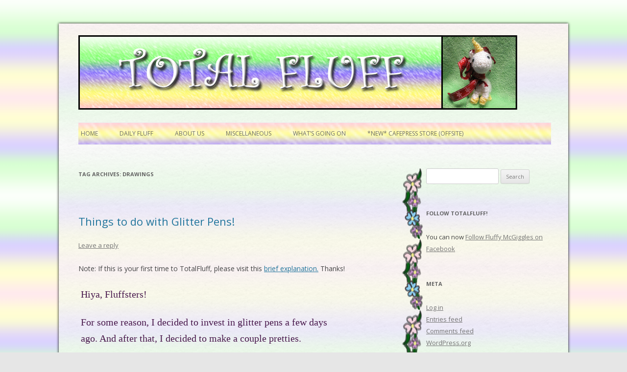

--- FILE ---
content_type: text/html; charset=UTF-8
request_url: http://www.totalfluff.com/tag/drawings/
body_size: 10707
content:
<!DOCTYPE html>
<!--[if IE 7]>
<html class="ie ie7" lang="en-US"
 xmlns:og='http://opengraphprotocol.org/schema/'
 xmlns:fb='http://www.facebook.com/2008/fbml'>
<![endif]-->
<!--[if IE 8]>
<html class="ie ie8" lang="en-US"
 xmlns:og='http://opengraphprotocol.org/schema/'
 xmlns:fb='http://www.facebook.com/2008/fbml'>
<![endif]-->
<!--[if !(IE 7) | !(IE 8)  ]><!-->
<html lang="en-US"
 xmlns:og='http://opengraphprotocol.org/schema/'
 xmlns:fb='http://www.facebook.com/2008/fbml'>
<!--<![endif]-->
<head>
<meta charset="UTF-8" />
<meta name="viewport" content="width=device-width" />
<title>drawings Archives - Total Fluff</title>
<link rel="profile" href="http://gmpg.org/xfn/11" />
<link rel="pingback" href="http://www.totalfluff.com/xmlrpc.php" />
<link rel="icon" type="image/png" href="http://www.totalfluff.com/wp-content/uploads/2013/02/favicon.ico" />
<!--[if lt IE 9]>
<script src="http://www.totalfluff.com/wp-content/themes/twentytwelveEdited/js/html5.js" type="text/javascript"></script>
<![endif]-->
<meta name='robots' content='index, follow, max-image-preview:large, max-snippet:-1, max-video-preview:-1' />

	<!-- This site is optimized with the Yoast SEO plugin v16.0.2 - https://yoast.com/wordpress/plugins/seo/ -->
	<link rel="canonical" href="http://www.totalfluff.com/tag/drawings/" />
	<meta property="og:locale" content="en_US" />
	<meta property="og:type" content="article" />
	<meta property="og:title" content="drawings Archives - Total Fluff" />
	<meta property="og:url" content="http://www.totalfluff.com/tag/drawings/" />
	<meta property="og:site_name" content="Total Fluff" />
	<script type="application/ld+json" class="yoast-schema-graph">{"@context":"https://schema.org","@graph":[{"@type":"WebSite","@id":"http://www.totalfluff.com/#website","url":"http://www.totalfluff.com/","name":"Total Fluff","description":"Fluff for Life","potentialAction":[{"@type":"SearchAction","target":"http://www.totalfluff.com/?s={search_term_string}","query-input":"required name=search_term_string"}],"inLanguage":"en-US"},{"@type":"CollectionPage","@id":"http://www.totalfluff.com/tag/drawings/#webpage","url":"http://www.totalfluff.com/tag/drawings/","name":"drawings Archives - Total Fluff","isPartOf":{"@id":"http://www.totalfluff.com/#website"},"breadcrumb":{"@id":"http://www.totalfluff.com/tag/drawings/#breadcrumb"},"inLanguage":"en-US","potentialAction":[{"@type":"ReadAction","target":["http://www.totalfluff.com/tag/drawings/"]}]},{"@type":"BreadcrumbList","@id":"http://www.totalfluff.com/tag/drawings/#breadcrumb","itemListElement":[{"@type":"ListItem","position":1,"item":{"@type":"WebPage","@id":"http://www.totalfluff.com/","url":"http://www.totalfluff.com/","name":"Home"}},{"@type":"ListItem","position":2,"item":{"@type":"WebPage","@id":"http://www.totalfluff.com/tag/drawings/","url":"http://www.totalfluff.com/tag/drawings/","name":"drawings"}}]}]}</script>
	<!-- / Yoast SEO plugin. -->


<link rel='dns-prefetch' href='//fonts.googleapis.com' />
<link rel='dns-prefetch' href='//s.w.org' />
<link rel="alternate" type="application/rss+xml" title="Total Fluff &raquo; Feed" href="http://www.totalfluff.com/feed/" />
<link rel="alternate" type="application/rss+xml" title="Total Fluff &raquo; Comments Feed" href="http://www.totalfluff.com/comments/feed/" />
<link rel="alternate" type="application/rss+xml" title="Total Fluff &raquo; drawings Tag Feed" href="http://www.totalfluff.com/tag/drawings/feed/" />
		<script type="text/javascript">
			window._wpemojiSettings = {"baseUrl":"https:\/\/s.w.org\/images\/core\/emoji\/13.0.1\/72x72\/","ext":".png","svgUrl":"https:\/\/s.w.org\/images\/core\/emoji\/13.0.1\/svg\/","svgExt":".svg","source":{"concatemoji":"http:\/\/www.totalfluff.com\/wp-includes\/js\/wp-emoji-release.min.js?ver=5.7.14"}};
			!function(e,a,t){var n,r,o,i=a.createElement("canvas"),p=i.getContext&&i.getContext("2d");function s(e,t){var a=String.fromCharCode;p.clearRect(0,0,i.width,i.height),p.fillText(a.apply(this,e),0,0);e=i.toDataURL();return p.clearRect(0,0,i.width,i.height),p.fillText(a.apply(this,t),0,0),e===i.toDataURL()}function c(e){var t=a.createElement("script");t.src=e,t.defer=t.type="text/javascript",a.getElementsByTagName("head")[0].appendChild(t)}for(o=Array("flag","emoji"),t.supports={everything:!0,everythingExceptFlag:!0},r=0;r<o.length;r++)t.supports[o[r]]=function(e){if(!p||!p.fillText)return!1;switch(p.textBaseline="top",p.font="600 32px Arial",e){case"flag":return s([127987,65039,8205,9895,65039],[127987,65039,8203,9895,65039])?!1:!s([55356,56826,55356,56819],[55356,56826,8203,55356,56819])&&!s([55356,57332,56128,56423,56128,56418,56128,56421,56128,56430,56128,56423,56128,56447],[55356,57332,8203,56128,56423,8203,56128,56418,8203,56128,56421,8203,56128,56430,8203,56128,56423,8203,56128,56447]);case"emoji":return!s([55357,56424,8205,55356,57212],[55357,56424,8203,55356,57212])}return!1}(o[r]),t.supports.everything=t.supports.everything&&t.supports[o[r]],"flag"!==o[r]&&(t.supports.everythingExceptFlag=t.supports.everythingExceptFlag&&t.supports[o[r]]);t.supports.everythingExceptFlag=t.supports.everythingExceptFlag&&!t.supports.flag,t.DOMReady=!1,t.readyCallback=function(){t.DOMReady=!0},t.supports.everything||(n=function(){t.readyCallback()},a.addEventListener?(a.addEventListener("DOMContentLoaded",n,!1),e.addEventListener("load",n,!1)):(e.attachEvent("onload",n),a.attachEvent("onreadystatechange",function(){"complete"===a.readyState&&t.readyCallback()})),(n=t.source||{}).concatemoji?c(n.concatemoji):n.wpemoji&&n.twemoji&&(c(n.twemoji),c(n.wpemoji)))}(window,document,window._wpemojiSettings);
		</script>
		<style type="text/css">
img.wp-smiley,
img.emoji {
	display: inline !important;
	border: none !important;
	box-shadow: none !important;
	height: 1em !important;
	width: 1em !important;
	margin: 0 .07em !important;
	vertical-align: -0.1em !important;
	background: none !important;
	padding: 0 !important;
}
</style>
	<link rel='stylesheet' id='sociablecss-css'  href='http://www.totalfluff.com/wp-content/plugins/sociable/css/sociable.css?ver=5.7.14' type='text/css' media='all' />
<link rel='stylesheet' id='wp-block-library-css'  href='http://www.totalfluff.com/wp-includes/css/dist/block-library/style.min.css?ver=5.7.14' type='text/css' media='all' />
<link rel='stylesheet' id='twentytwelve-fonts-css'  href='http://fonts.googleapis.com/css?family=Open+Sans:400italic,700italic,400,700&#038;subset=latin,latin-ext' type='text/css' media='all' />
<link rel='stylesheet' id='twentytwelve-style-css'  href='http://www.totalfluff.com/wp-content/themes/twentytwelveEdited/style.css?ver=5.7.14' type='text/css' media='all' />
<!--[if lt IE 9]>
<link rel='stylesheet' id='twentytwelve-ie-css'  href='http://www.totalfluff.com/wp-content/themes/twentytwelveEdited/css/ie.css?ver=20121010' type='text/css' media='all' />
<![endif]-->
<script type='text/javascript' src='http://www.totalfluff.com/wp-includes/js/jquery/jquery.min.js?ver=3.5.1' id='jquery-core-js'></script>
<script type='text/javascript' src='http://www.totalfluff.com/wp-includes/js/jquery/jquery-migrate.min.js?ver=3.3.2' id='jquery-migrate-js'></script>
<script type='text/javascript' src='http://www.totalfluff.com/wp-content/plugins/sociable/js/sociable.js?ver=5.7.14' id='sociable-js'></script>
<script type='text/javascript' src='http://www.totalfluff.com/wp-content/plugins/sociable/js/vuible.js?ver=5.7.14' id='vuible-js'></script>
<script type='text/javascript' src='http://www.totalfluff.com/wp-content/plugins/sociable/js/addtofavorites.js?ver=5.7.14' id='addtofavourites-js'></script>
<link rel="https://api.w.org/" href="http://www.totalfluff.com/wp-json/" /><link rel="alternate" type="application/json" href="http://www.totalfluff.com/wp-json/wp/v2/tags/209" /><link rel="EditURI" type="application/rsd+xml" title="RSD" href="http://www.totalfluff.com/xmlrpc.php?rsd" />
<link rel="wlwmanifest" type="application/wlwmanifest+xml" href="http://www.totalfluff.com/wp-includes/wlwmanifest.xml" /> 
<meta name="generator" content="WordPress 5.7.14" />
    <script type="text/javascript">

        (function(i,s,o,g,r,a,m){i['GoogleAnalyticsObject']=r;i[r]=i[r]||function(){
                (i[r].q=i[r].q||[]).push(arguments)},i[r].l=1*new Date();a=s.createElement(o),
            m=s.getElementsByTagName(o)[0];a.async=1;a.src=g;m.parentNode.insertBefore(a,m)
        })(window,document,'script','https://www.google-analytics.com/analytics.js','ga');

        ga('create', 'UA-39116115-1', 'auto');
        ga('send', 'pageview');

    </script>

        <script type='text/javascript'>var base_url_sociable = 'http://www.totalfluff.com/wp-content/plugins/sociable/'</script><script type='text/javascript' src='http://apis.google.com/js/plusone.js'></script><meta name="google-site-verification" content="bIsXirOH2IIzsPJ-YlY6ev0XN4Il6mPlDMTG8UqH2Fg" />
</head>

<body class="archive tag tag-drawings tag-209 custom-font-enabled">
<div id="page" class="hfeed site">
	<header id="masthead" class="site-header" role="banner">
		<hgroup>
			<a href="http://www.totalfluff.com/" title="Total Fluff" rel="home"><img src="http://www.totalfluff.com/wp-content/uploads/2013/01/banner1b.png" alt="total fluff" title="total fluff: Your source for fluffiness. And baby fluffy unicorns." /></a>
		</hgroup>

		<nav id="site-navigation" class="main-navigation" role="navigation">
			<h3 class="menu-toggle">Menu</h3>
			<a class="assistive-text" href="#content" title="Skip to content">Skip to content</a>
			<div class="menu-main-menu-container"><ul id="menu-main-menu" class="nav-menu"><li id="menu-item-822" class="menu-item menu-item-type-post_type menu-item-object-page menu-item-home menu-item-822"><a href="http://www.totalfluff.com/">Home</a></li>
<li id="menu-item-823" class="menu-item menu-item-type-post_type menu-item-object-page current_page_parent menu-item-823"><a href="http://www.totalfluff.com/fluff-of-the-day/">Daily Fluff</a></li>
<li id="menu-item-817" class="menu-item menu-item-type-post_type menu-item-object-page menu-item-817"><a href="http://www.totalfluff.com/about-us/">About Us</a></li>
<li id="menu-item-818" class="menu-item menu-item-type-post_type menu-item-object-page menu-item-has-children menu-item-818"><a href="http://www.totalfluff.com/miscellaneous/">Miscellaneous</a>
<ul class="sub-menu">
	<li id="menu-item-821" class="menu-item menu-item-type-post_type menu-item-object-page menu-item-821"><a href="http://www.totalfluff.com/miscellaneous/faq/">FAQ</a></li>
	<li id="menu-item-820" class="menu-item menu-item-type-post_type menu-item-object-page menu-item-820"><a href="http://www.totalfluff.com/miscellaneous/recipes/">Recipes</a></li>
</ul>
</li>
<li id="menu-item-819" class="menu-item menu-item-type-post_type menu-item-object-page menu-item-819"><a href="http://www.totalfluff.com/miscellaneous/whats-going-on-a-brief-rundown/">What&#8217;s Going On</a></li>
<li id="menu-item-1074" class="menu-item menu-item-type-custom menu-item-object-custom menu-item-1074"><a href="http://www.cafepress.com/totalfluff">*NEW* CafePress Store (Offsite)</a></li>
</ul></div>		</nav><!-- #site-navigation -->

			</header><!-- #masthead -->

	<div id="main" class="wrapper">
	<section id="primary" class="site-content">
		<div id="content" role="main">

					<header class="archive-header">
				<h1 class="archive-title">Tag Archives: <span>drawings</span></h1>

						</header><!-- .archive-header -->

			
	<article id="post-4365" class="post-4365 post type-post status-publish format-standard hentry category-drawings category-webmaster tag-drawings tag-webmaster-2">
				<header class="entry-header">
									<h1 class="entry-title">
				<a href="http://www.totalfluff.com/things-to-do-with-glitter-pens/" title="Permalink to Things to do with Glitter Pens!" rel="bookmark">Things to do with Glitter Pens!</a>
			</h1>
										<div class="comments-link">
					<a href="http://www.totalfluff.com/things-to-do-with-glitter-pens/#respond"><span class="leave-reply">Leave a reply</span></a>				</div><!-- .comments-link -->
					</header><!-- .entry-header -->

				<div class="entry-content">
			<p>Note: If this is your first time to TotalFluff, please visit this <a title="What’s Going On (A Brief Rundown)" href="http://www.totalfluff.com/miscellaneous/whats-going-on-a-brief-rundown/" target="_blank">brief explanation.</a> Thanks!</p>
<div class='webmaster'>
<p>Hiya, Fluffsters!</p>
<p>For some reason, I decided to invest in glitter pens a few days ago. And after that, I decided to make a couple pretties.</p>
<p>As in, I drew a couple celtic knots, and used glitter pens to color them in, and I&#8217;m happy with how they turned out.</p>
<p>So, yep!</p>
<p>I highly recommend glitter-pen-ing celtic knots. They&#8217;re sparkly!</p>
</div>
<div id="attachment_4366" style="width: 635px" class="wp-caption alignnone"><img aria-describedby="caption-attachment-4366" loading="lazy" src="http://www.totalfluff.com/wp-content/uploads/2016/05/WP_20160522_20_30_49_Pro-1024x576.jpg" alt="Celtic trinity and heart knot in sparkly green" width="625" height="352" class="size-large wp-image-4366" srcset="http://www.totalfluff.com/wp-content/uploads/2016/05/WP_20160522_20_30_49_Pro-1024x576.jpg 1024w, http://www.totalfluff.com/wp-content/uploads/2016/05/WP_20160522_20_30_49_Pro-300x169.jpg 300w, http://www.totalfluff.com/wp-content/uploads/2016/05/WP_20160522_20_30_49_Pro-768x432.jpg 768w, http://www.totalfluff.com/wp-content/uploads/2016/05/WP_20160522_20_30_49_Pro-624x351.jpg 624w, http://www.totalfluff.com/wp-content/uploads/2016/05/WP_20160522_20_30_49_Pro.jpg 1918w" sizes="(max-width: 625px) 100vw, 625px" /><p id="caption-attachment-4366" class="wp-caption-text">Only ONE line required! Ish.</p></div>
<div id="attachment_4367" style="width: 635px" class="wp-caption alignnone"><img aria-describedby="caption-attachment-4367" loading="lazy" src="http://www.totalfluff.com/wp-content/uploads/2016/05/WP_20160522_20_31_04_Pro-1024x576.jpg" alt="Sparkly green and orange celtic-y knot" width="625" height="352" class="size-large wp-image-4367" srcset="http://www.totalfluff.com/wp-content/uploads/2016/05/WP_20160522_20_31_04_Pro-1024x576.jpg 1024w, http://www.totalfluff.com/wp-content/uploads/2016/05/WP_20160522_20_31_04_Pro-300x169.jpg 300w, http://www.totalfluff.com/wp-content/uploads/2016/05/WP_20160522_20_31_04_Pro-768x432.jpg 768w, http://www.totalfluff.com/wp-content/uploads/2016/05/WP_20160522_20_31_04_Pro-624x351.jpg 624w, http://www.totalfluff.com/wp-content/uploads/2016/05/WP_20160522_20_31_04_Pro.jpg 1918w" sizes="(max-width: 625px) 100vw, 625px" /><p id="caption-attachment-4367" class="wp-caption-text">SPARKLY!!</p></div>
					</div><!-- .entry-content -->
		
		<footer class="entry-meta">
			This entry was posted in <a href="http://www.totalfluff.com/category/drawings/" rel="category tag">drawings</a>, <a href="http://www.totalfluff.com/category/webmaster/" rel="category tag">Webmaster</a> and tagged <a href="http://www.totalfluff.com/tag/drawings/" rel="tag">drawings</a>, <a href="http://www.totalfluff.com/tag/webmaster-2/" rel="tag">webmaster</a> on <a href="http://www.totalfluff.com/things-to-do-with-glitter-pens/" title="9:00 am" rel="bookmark"><time class="entry-date" datetime="2016-05-23T09:00:19-04:00">May 23, 2016</time></a><span class="by-author"> by <span class="author vcard"><a class="url fn n" href="http://www.totalfluff.com/author/webmaster/" title="View all posts by Webmaster" rel="author">Webmaster</a></span></span>.								</footer><!-- .entry-meta -->
	</article><!-- #post -->

	<article id="post-4287" class="post-4287 post type-post status-publish format-standard hentry category-drawings category-webmaster tag-drawings tag-webmaster-2">
				<header class="entry-header">
									<h1 class="entry-title">
				<a href="http://www.totalfluff.com/hand-drawn-celtic-trinity-knot-im-pleased-with/" title="Permalink to Hand-Drawn Celtic Trinity Knot I&#8217;m Pleased With" rel="bookmark">Hand-Drawn Celtic Trinity Knot I&#8217;m Pleased With</a>
			</h1>
										<div class="comments-link">
					<a href="http://www.totalfluff.com/hand-drawn-celtic-trinity-knot-im-pleased-with/#respond"><span class="leave-reply">Leave a reply</span></a>				</div><!-- .comments-link -->
					</header><!-- .entry-header -->

				<div class="entry-content">
			<p>Note: If this is your first time to TotalFluff, please visit this <a title="What’s Going On (A Brief Rundown)" href="http://www.totalfluff.com/miscellaneous/whats-going-on-a-brief-rundown/" target="_blank">brief explanation.</a> Thanks!</p>
<div class='webmaster'>
<p>Hiya, Fluffsters!</p>
<p>So, some of my procrastination for the past few days has included some doodling. Especially doodling of Celtic Knots.</p>
<p>(Celtic knots are just so pretty!)</p>
<p>So, yeah. There are a couple I doodled on this one. I&#8217;m especially fond of how the lower one turned out.</p>
<p>Anyway, have a lovely Monday!</p>
<p><div id="attachment_4288" style="width: 635px" class="wp-caption alignnone"><img aria-describedby="caption-attachment-4288" loading="lazy" src="http://www.totalfluff.com/wp-content/uploads/2016/04/WP_20160424_02_00_28_Pro-1024x576.jpg" alt="Two pencil-doodle Celtic Trinity Knots" width="625" height="352" class="size-large wp-image-4288" srcset="http://www.totalfluff.com/wp-content/uploads/2016/04/WP_20160424_02_00_28_Pro-1024x576.jpg 1024w, http://www.totalfluff.com/wp-content/uploads/2016/04/WP_20160424_02_00_28_Pro-300x169.jpg 300w, http://www.totalfluff.com/wp-content/uploads/2016/04/WP_20160424_02_00_28_Pro-768x432.jpg 768w, http://www.totalfluff.com/wp-content/uploads/2016/04/WP_20160424_02_00_28_Pro-624x351.jpg 624w, http://www.totalfluff.com/wp-content/uploads/2016/04/WP_20160424_02_00_28_Pro.jpg 1918w" sizes="(max-width: 625px) 100vw, 625px" /><p id="caption-attachment-4288" class="wp-caption-text">I&#8217;m pleased with how these turned out!</p></div>
</div>
					</div><!-- .entry-content -->
		
		<footer class="entry-meta">
			This entry was posted in <a href="http://www.totalfluff.com/category/drawings/" rel="category tag">drawings</a>, <a href="http://www.totalfluff.com/category/webmaster/" rel="category tag">Webmaster</a> and tagged <a href="http://www.totalfluff.com/tag/drawings/" rel="tag">drawings</a>, <a href="http://www.totalfluff.com/tag/webmaster-2/" rel="tag">webmaster</a> on <a href="http://www.totalfluff.com/hand-drawn-celtic-trinity-knot-im-pleased-with/" title="9:00 am" rel="bookmark"><time class="entry-date" datetime="2016-04-25T09:00:31-04:00">April 25, 2016</time></a><span class="by-author"> by <span class="author vcard"><a class="url fn n" href="http://www.totalfluff.com/author/webmaster/" title="View all posts by Webmaster" rel="author">Webmaster</a></span></span>.								</footer><!-- .entry-meta -->
	</article><!-- #post -->

	<article id="post-3671" class="post-3671 post type-post status-publish format-standard hentry category-drawings category-webmaster tag-drawings tag-webmaster-2">
				<header class="entry-header">
									<h1 class="entry-title">
				<a href="http://www.totalfluff.com/the-weather-is-cool-again/" title="Permalink to The Weather is Cool Again!" rel="bookmark">The Weather is Cool Again!</a>
			</h1>
										<div class="comments-link">
					<a href="http://www.totalfluff.com/the-weather-is-cool-again/#respond"><span class="leave-reply">Leave a reply</span></a>				</div><!-- .comments-link -->
					</header><!-- .entry-header -->

				<div class="entry-content">
			<p>Note: If this is your first time to TotalFluff, please visit this <a title="What’s Going On (A Brief Rundown)" href="http://www.totalfluff.com/miscellaneous/whats-going-on-a-brief-rundown/" target="_blank">brief explanation</a>. Thanks!</p>
<div class='webmaster'>
<p>Hiya, Fluffsters!</p>
<p>So the weather where I am has actually gotten cool! So I drew a picture on my desk to illustrate.</p>
<p>Enjoy!</p>
<p><a href="http://www.totalfluff.com/wp-content/uploads/2015/10/WP_20151003_21_47_50_Pro.jpg"><img loading="lazy" src="http://www.totalfluff.com/wp-content/uploads/2015/10/WP_20151003_21_47_50_Pro-1024x576.jpg" alt="WP_20151003_21_47_50_Pro" width="625" height="352" class="alignnone size-large wp-image-3672" srcset="http://www.totalfluff.com/wp-content/uploads/2015/10/WP_20151003_21_47_50_Pro-1024x576.jpg 1024w, http://www.totalfluff.com/wp-content/uploads/2015/10/WP_20151003_21_47_50_Pro-300x169.jpg 300w, http://www.totalfluff.com/wp-content/uploads/2015/10/WP_20151003_21_47_50_Pro-624x351.jpg 624w, http://www.totalfluff.com/wp-content/uploads/2015/10/WP_20151003_21_47_50_Pro.jpg 1918w" sizes="(max-width: 625px) 100vw, 625px" /></a>
</div>
					</div><!-- .entry-content -->
		
		<footer class="entry-meta">
			This entry was posted in <a href="http://www.totalfluff.com/category/drawings/" rel="category tag">drawings</a>, <a href="http://www.totalfluff.com/category/webmaster/" rel="category tag">Webmaster</a> and tagged <a href="http://www.totalfluff.com/tag/drawings/" rel="tag">drawings</a>, <a href="http://www.totalfluff.com/tag/webmaster-2/" rel="tag">webmaster</a> on <a href="http://www.totalfluff.com/the-weather-is-cool-again/" title="9:00 am" rel="bookmark"><time class="entry-date" datetime="2015-10-04T09:00:31-04:00">October 4, 2015</time></a><span class="by-author"> by <span class="author vcard"><a class="url fn n" href="http://www.totalfluff.com/author/webmaster/" title="View all posts by Webmaster" rel="author">Webmaster</a></span></span>.								</footer><!-- .entry-meta -->
	</article><!-- #post -->

	<article id="post-2001" class="post-2001 post type-post status-publish format-standard hentry category-crafts-and-projects category-drawings category-webmaster tag-crafts-and-projects tag-drawings tag-webmaster-2">
				<header class="entry-header">
									<h1 class="entry-title">
				<a href="http://www.totalfluff.com/dress-doodling-peeves/" title="Permalink to Dress Doodling Peeves" rel="bookmark">Dress Doodling Peeves</a>
			</h1>
										<div class="comments-link">
					<a href="http://www.totalfluff.com/dress-doodling-peeves/#comments">2 Replies</a>				</div><!-- .comments-link -->
					</header><!-- .entry-header -->

				<div class="entry-content">
			<p>Note: If this is your first time to TotalFluff, please visit this <a title="What’s Going On (A Brief Rundown)" href="http://www.totalfluff.com/miscellaneous/whats-going-on-a-brief-rundown/" target="_blank">brief explanation</a>. Thanks!</p>
<div class='webmaster'>
<p>Fluffsters, I have a problem.</p>
<p>Well, actually I have several. Maybe even more than several. (Nobody&#8217;s perfect- not even me!) But I&#8217;m only going to focus on one right now.</p>
<p>Ok. So, for as long as I&#8217;ve been able to hold a pencil (or a crayon, or a marker, or <em>anything</em>) I&#8217;ve been doodling dresses. I <em>love</em> dresses.</p>
<p>The big problem, though, is that I can&#8217;t get the anatomy for the human figure right. Seriously. It&#8217;s as though my fingers <em>refuse</em> to draw a decent, accurate female body shape.</p>
<p>So, this is a problem. If I don&#8217;t know if the body shape is at all accurate, I can<em>not</em> tell if it would be worthwhile to try to figure out how to make my dress ideas come to life. And I don&#8217;t want to spend $20 or more on a failure. (I like big, fluffy skirts, too, so it would likely even cost more. A <em>lot</em> more. Just on the fabric. Not including time.)</p>
<p>So I don&#8217;t know what to do. Should I try to make prototypes of the dresses anyway? Stick to doodling? Try to work on more accurate human anatomy, even though it&#8217;s not <em>nearly</em> as much fun as dress-drawing?</p>
<p>If you have any thoughts, just leave a comment below!</p>
</div>
					</div><!-- .entry-content -->
		
		<footer class="entry-meta">
			This entry was posted in <a href="http://www.totalfluff.com/category/crafts-and-projects/" rel="category tag">crafts and projects</a>, <a href="http://www.totalfluff.com/category/drawings/" rel="category tag">drawings</a>, <a href="http://www.totalfluff.com/category/webmaster/" rel="category tag">Webmaster</a> and tagged <a href="http://www.totalfluff.com/tag/crafts-and-projects/" rel="tag">crafts and projects</a>, <a href="http://www.totalfluff.com/tag/drawings/" rel="tag">drawings</a>, <a href="http://www.totalfluff.com/tag/webmaster-2/" rel="tag">webmaster</a> on <a href="http://www.totalfluff.com/dress-doodling-peeves/" title="9:00 am" rel="bookmark"><time class="entry-date" datetime="2014-01-26T09:00:48-04:00">January 26, 2014</time></a><span class="by-author"> by <span class="author vcard"><a class="url fn n" href="http://www.totalfluff.com/author/webmaster/" title="View all posts by Webmaster" rel="author">Webmaster</a></span></span>.								</footer><!-- .entry-meta -->
	</article><!-- #post -->

	<article id="post-1913" class="post-1913 post type-post status-publish format-standard hentry category-drawings category-webmaster tag-drawings tag-webmaster-2">
				<header class="entry-header">
									<h1 class="entry-title">
				<a href="http://www.totalfluff.com/old-animation-made/" title="Permalink to Old Animation I Made" rel="bookmark">Old Animation I Made</a>
			</h1>
										<div class="comments-link">
					<a href="http://www.totalfluff.com/old-animation-made/#comments">2 Replies</a>				</div><!-- .comments-link -->
					</header><!-- .entry-header -->

				<div class="entry-content">
			<p>Note: If this is your first time to TotalFluff, please visit this <a title="What’s Going On (A Brief Rundown)" href="http://www.totalfluff.com/miscellaneous/whats-going-on-a-brief-rundown/" target="_blank">brief explanation</a>. Thanks!</p>
<div class="webmaster">
<p>Hello, Fluffsters! Happy Saturday!</p>
<p>Do you know something? I <em>love</em> having this blog. It gives me the opportunity to <del>procrastinate</del> search for viable material for the daily post. That means that I have the opportunity to go back through all my old pictures and stuffs, and it&#8217;s because I&#8217;m looking for material for my posts!</p>
<p>For example, there was a period of my life a few years ago when I was <em>really</em> into simple animations. As in, hand-drawn animated gifs. I just found an old ninja pic I made!</p>
<div id="attachment_1912" style="width: 510px" class="wp-caption alignnone"><a href="http://www.totalfluff.com/wp-content/uploads/2013/12/Ninja1c.gif"><img aria-describedby="caption-attachment-1912" loading="lazy" class="size-full wp-image-1912" alt="An animated ninja. He pops up to say hello!" src="http://www.totalfluff.com/wp-content/uploads/2013/12/Ninja1c.gif" width="500" height="500" /></a><p id="caption-attachment-1912" class="wp-caption-text">Ninja I animated a while ago</p></div>
<p>(If you can see him, you might want to refresh the page. Or click the picture, and then press ctrl + f5 for a <em>complete</em> refresh. Once he comes up on the screen, he likes to stay there. A <em>lot</em>.)</p>
<p>Clearly he&#8217;s not the <em>best</em> ninja of all time, since he&#8217;s sortof, like, <em>visible</em>. But isn&#8217;t he still really cute?</p>
<p>But what about you, fluffsters? Did you have any favorite activities when you were younger? I&#8217;d love to read about it in the comment section below!</p>
<p>Have a wonderful Saturday!</p>
</div>
					</div><!-- .entry-content -->
		
		<footer class="entry-meta">
			This entry was posted in <a href="http://www.totalfluff.com/category/drawings/" rel="category tag">drawings</a>, <a href="http://www.totalfluff.com/category/webmaster/" rel="category tag">Webmaster</a> and tagged <a href="http://www.totalfluff.com/tag/drawings/" rel="tag">drawings</a>, <a href="http://www.totalfluff.com/tag/webmaster-2/" rel="tag">webmaster</a> on <a href="http://www.totalfluff.com/old-animation-made/" title="9:00 am" rel="bookmark"><time class="entry-date" datetime="2013-12-28T09:00:19-04:00">December 28, 2013</time></a><span class="by-author"> by <span class="author vcard"><a class="url fn n" href="http://www.totalfluff.com/author/webmaster/" title="View all posts by Webmaster" rel="author">Webmaster</a></span></span>.								</footer><!-- .entry-meta -->
	</article><!-- #post -->

	<article id="post-1349" class="post-1349 post type-post status-publish format-standard hentry category-clouds category-conspiracy category-drawings category-real-world category-webmaster tag-conspiracy tag-drawings tag-rainbows tag-real-world tag-webmaster-2">
				<header class="entry-header">
									<h1 class="entry-title">
				<a href="http://www.totalfluff.com/creeper-rainbow-illustrated/" title="Permalink to Creeper Rainbow: Illustrated" rel="bookmark">Creeper Rainbow: Illustrated</a>
			</h1>
										<div class="comments-link">
					<a href="http://www.totalfluff.com/creeper-rainbow-illustrated/#respond"><span class="leave-reply">Leave a reply</span></a>				</div><!-- .comments-link -->
					</header><!-- .entry-header -->

				<div class="entry-content">
			<p>Note: If this is your first time to TotalFluff, please visit this <a title="What’s Going On (A Brief Rundown)" href="http://www.totalfluff.com/miscellaneous/whats-going-on-a-brief-rundown/" target="_blank">brief explanation</a>. Thanks!</p>
<div class="webmaster">
<p>In honor of my Stalker Rainbow showing himself to me again yesterday-</p>
</div>
<div class="fluffy">
<p>OH NO. <em>NOT</em> your crazy conspiracy about how <a title="I have a follower that’s waiting for me to discover it." href="http://www.totalfluff.com/rainbows-are-following-me/" target="_blank">rainbows are creepers</a> <em>again?</em></p>
</div>
<div class="webmaster">
<p>&#8230;I&#8217;m going to pretend I didn&#8217;t hear that.</p>
<p>AS I was saying. In honor of him showing himself to me, I drew a picture of him. That way if he attacks me, I&#8217;ll be able to report him to the police, and already have the pictures for the wanted poster available.</p>
<div id="attachment_1357" style="width: 686px" class="wp-caption alignnone"><a href="http://www.totalfluff.com/wp-content/uploads/2013/07/Creepy-Stalker-Rainbow.png"><img aria-describedby="caption-attachment-1357" loading="lazy" class="size-full wp-image-1357" alt="Creepy Stalker Rainbow waiting to POUNCE!" src="http://www.totalfluff.com/wp-content/uploads/2013/07/Creepy-Stalker-Rainbow.png" width="676" height="712" srcset="http://www.totalfluff.com/wp-content/uploads/2013/07/Creepy-Stalker-Rainbow.png 676w, http://www.totalfluff.com/wp-content/uploads/2013/07/Creepy-Stalker-Rainbow-284x300.png 284w, http://www.totalfluff.com/wp-content/uploads/2013/07/Creepy-Stalker-Rainbow-624x657.png 624w" sizes="(max-width: 676px) 100vw, 676px" /></a><p id="caption-attachment-1357" class="wp-caption-text">He&#8217;s hiding in a TOTALLY inconspicuous way, so that he can POUNCE!</p></div>
</div>
<div class="fluffy">
<p>You&#8217;ve got to be the <em>only one</em>&#8230;</p>
</div>
<div class="webmaster">
<p>Who makes wanted posters? That&#8217;s not true! There are over <em>22,000</em> people searching for &#8220;wanted poster&#8221; <em>templates! </em>So, my wanted poster can&#8217;t be out of the ordinary.</p>
<div id="attachment_1353" style="width: 810px" class="wp-caption alignnone"><a href="http://www.totalfluff.com/wp-content/uploads/2013/07/StalkerRainbowWanted11.png"><img aria-describedby="caption-attachment-1353" loading="lazy" class="size-full wp-image-1353" alt="An old-west styled wanted poster for the Stalker Rainbow" src="http://www.totalfluff.com/wp-content/uploads/2013/07/StalkerRainbowWanted11.png" width="800" height="1000" srcset="http://www.totalfluff.com/wp-content/uploads/2013/07/StalkerRainbowWanted11.png 800w, http://www.totalfluff.com/wp-content/uploads/2013/07/StalkerRainbowWanted11-240x300.png 240w, http://www.totalfluff.com/wp-content/uploads/2013/07/StalkerRainbowWanted11-624x780.png 624w" sizes="(max-width: 800px) 100vw, 800px" /></a><p id="caption-attachment-1353" class="wp-caption-text">Wainted: For General Creepiness</p></div>
<p>&nbsp;</p>
</div>
<div class="fluffy">
<p>Uh&#8230; I was referring to your referring to rainbows as &#8220;creepy.&#8221; And drawing creepy rainbow pictures.</p>
</div>
<div class="webmaster">
<p>Now that is <em>definitely</em> not true. First, that picture isn&#8217;t that creepy, except for the rainbow in it. Even so, I couldn&#8217;t help but cute-ify him a bit.</p>
<p>Second, there are search results for creepy rainbow pictures. (A <em>lot</em> of them are a lot creepier than that picture. So I don&#8217;t suggest doing it.</p>
</div>
<div class="fluffy">
<p>&#8230;So why did you look in the first place?</p>
</div>
<div class="webmaster">
<p>Empirical evidence against your position?</p>
</div>
<div class="fluffy">
<p>&#8230;I guess that actually makes sense.</p>
</div>
<div class="webmaster">
<p>Anyways, Fluffsters, happy Thursday! Just think, it&#8217;s almost the weekend!</p>
</div>
					</div><!-- .entry-content -->
		
		<footer class="entry-meta">
			This entry was posted in <a href="http://www.totalfluff.com/category/clouds/" rel="category tag">clouds</a>, <a href="http://www.totalfluff.com/category/conspiracy/" rel="category tag">conspiracy</a>, <a href="http://www.totalfluff.com/category/drawings/" rel="category tag">drawings</a>, <a href="http://www.totalfluff.com/category/real-world/" rel="category tag">real world</a>, <a href="http://www.totalfluff.com/category/webmaster/" rel="category tag">Webmaster</a> and tagged <a href="http://www.totalfluff.com/tag/conspiracy/" rel="tag">conspiracy</a>, <a href="http://www.totalfluff.com/tag/drawings/" rel="tag">drawings</a>, <a href="http://www.totalfluff.com/tag/rainbows/" rel="tag">rainbows</a>, <a href="http://www.totalfluff.com/tag/real-world/" rel="tag">real world</a>, <a href="http://www.totalfluff.com/tag/webmaster-2/" rel="tag">webmaster</a> on <a href="http://www.totalfluff.com/creeper-rainbow-illustrated/" title="9:00 am" rel="bookmark"><time class="entry-date" datetime="2013-07-25T09:00:28-04:00">July 25, 2013</time></a><span class="by-author"> by <span class="author vcard"><a class="url fn n" href="http://www.totalfluff.com/author/webmaster/" title="View all posts by Webmaster" rel="author">Webmaster</a></span></span>.								</footer><!-- .entry-meta -->
	</article><!-- #post -->

	<article id="post-1129" class="post-1129 post type-post status-publish format-standard hentry category-animals category-cafepress category-clothes category-drawings category-webmaster tag-animals-2 tag-cafepress tag-drawings tag-owl tag-pointless tag-webmaster-2">
				<header class="entry-header">
									<h1 class="entry-title">
				<a href="http://www.totalfluff.com/new-cafepress-design-6713/" title="Permalink to New CafePress Design (6/7/13)" rel="bookmark">New CafePress Design (6/7/13)</a>
			</h1>
										<div class="comments-link">
					<a href="http://www.totalfluff.com/new-cafepress-design-6713/#comments">1 Reply</a>				</div><!-- .comments-link -->
					</header><!-- .entry-header -->

				<div class="entry-content">
			<p>Note: If this is your first time to TotalFluff, please visit this <a title="What’s Going On (A Brief Rundown)" href="http://www.totalfluff.com/miscellaneous/whats-going-on-a-brief-rundown/" target="_blank">brief explanation</a>. Thanks!</p>
<div class="webmaster">
<p>Hello, Fluffsters! Happy Saturday!</p>
<p>It&#8217;s a bit late, but did you know that yesterday was National Donut Day? I didn&#8217;t before I wrote yesterday&#8217;s post, or I would have mentioned it. Anyways, did you participate in the festifities? I had a half a stale chocolate-covered buttermilk bar. Not <em>nearly</em> as good as merely a glazed buttermilk bar, but still quite tasty.</p>
<p>But I digress.</p>
<p>I drew a picture last night! It didn&#8217;t turn out <em>quite</em> like I&#8217;d hoped, but it&#8217;s still similar(ish) to what I had in mind.</p>
<div id="attachment_1130" style="width: 448px" class="wp-caption alignnone"><a href="http://www.totalfluff.com/wp-content/uploads/2013/06/CrazyOwlArtistLarge1b.png"><img aria-describedby="caption-attachment-1130" loading="lazy" class=" wp-image-1130 " alt="A crazy artistic owl going overboard with paints" src="http://www.totalfluff.com/wp-content/uploads/2013/06/CrazyOwlArtistLarge1b-768x1024.png" width="438" height="583" srcset="http://www.totalfluff.com/wp-content/uploads/2013/06/CrazyOwlArtistLarge1b-768x1024.png 768w, http://www.totalfluff.com/wp-content/uploads/2013/06/CrazyOwlArtistLarge1b-225x300.png 225w, http://www.totalfluff.com/wp-content/uploads/2013/06/CrazyOwlArtistLarge1b-624x832.png 624w, http://www.totalfluff.com/wp-content/uploads/2013/06/CrazyOwlArtistLarge1b.png 900w" sizes="(max-width: 438px) 100vw, 438px" /></a><p id="caption-attachment-1130" class="wp-caption-text">I really wonder what he&#8217;s trying to draw&#8230;</p></div>
<p>And, because it&#8217;s the weekend, I&#8217;ve updated my CafePress shop. The &#8220;<a title="You look comfortable. Let me change that." href="http://www.totalfluff.com/you-look-comfortable-let-me-change-that/" target="_blank">You Look Comfortable</a>&#8221; designs have moved to the <a title="Total Fluff Originals - CafePress" href="http://www.cafepress.com/totalfluff/10106984" target="_blank">Total Fluff Original Designs section</a>, and I&#8217;ve added a new design to the <a title="cafepress store new and now" href="http://www.cafepress.com/totalfluff/10101823" target="_blank">New and Now</a> section. Basically, the design is that image above, with the caption &#8220;I&#8217;m not crazy. You&#8217;re just ordinary!&#8221; For this week, products with that design are in the discounted New and Now section. So get them before next week, and save!</p>
</div>
<div class="fluffy">
<p>Brassicae <em>fati</em>, Webmaster. Did you <em>really</em> just sound like an infomercial?</p>
</div>
<div class="webmaster">
<p>&#8230;Woops. Sorry, Fluffsters!</p>
<p>To make up for that, here&#8217;s an <a title="Pointer Pointer" href="http://www.pointerpointer.com/" target="_blank">offsite link to a &#8220;pointer pointer</a>.&#8221; Trust me, you <em>need</em> to visit this site. It&#8217;s pretty amusing.</p>
<p>Anywho, Happy Saturday! I hope you have a good one. (And congratulations to any of you who are getting married! I know of at least two who occasionally visit here. So, again, congratulations!)</p>
</div>
					</div><!-- .entry-content -->
		
		<footer class="entry-meta">
			This entry was posted in <a href="http://www.totalfluff.com/category/animals/" rel="category tag">ANIMALS!</a>, <a href="http://www.totalfluff.com/category/clothes/cafepress/" rel="category tag">CafePress</a>, <a href="http://www.totalfluff.com/category/clothes/" rel="category tag">clothes</a>, <a href="http://www.totalfluff.com/category/drawings/" rel="category tag">drawings</a>, <a href="http://www.totalfluff.com/category/webmaster/" rel="category tag">Webmaster</a> and tagged <a href="http://www.totalfluff.com/tag/animals-2/" rel="tag">animals</a>, <a href="http://www.totalfluff.com/tag/cafepress/" rel="tag">CafePress</a>, <a href="http://www.totalfluff.com/tag/drawings/" rel="tag">drawings</a>, <a href="http://www.totalfluff.com/tag/owl/" rel="tag">owl</a>, <a href="http://www.totalfluff.com/tag/pointless/" rel="tag">pointless</a>, <a href="http://www.totalfluff.com/tag/webmaster-2/" rel="tag">webmaster</a> on <a href="http://www.totalfluff.com/new-cafepress-design-6713/" title="9:00 am" rel="bookmark"><time class="entry-date" datetime="2013-06-08T09:00:41-04:00">June 8, 2013</time></a><span class="by-author"> by <span class="author vcard"><a class="url fn n" href="http://www.totalfluff.com/author/webmaster/" title="View all posts by Webmaster" rel="author">Webmaster</a></span></span>.								</footer><!-- .entry-meta -->
	</article><!-- #post -->

		
		</div><!-- #content -->
	</section><!-- #primary -->


			<div id="secondary" class="widget-area" role="complementary">
			<aside id="search-2" class="widget widget_search"><form role="search" method="get" id="searchform" class="searchform" action="http://www.totalfluff.com/">
				<div>
					<label class="screen-reader-text" for="s">Search for:</label>
					<input type="text" value="" name="s" id="s" />
					<input type="submit" id="searchsubmit" value="Search" />
				</div>
			</form></aside><aside id="text-2" class="widget widget_text"><h3 class="widget-title">Follow TotalFluff!</h3>			<div class="textwidget">You can now <a href='https://www.facebook.com/pages/Fluffy-Mcgiggles/641819405844334'>Follow Fluffy McGiggles on Facebook</a><br />
</div>
		</aside><aside id="meta-2" class="widget widget_meta"><h3 class="widget-title">Meta</h3>
		<ul>
						<li><a rel="nofollow" href="http://www.totalfluff.com/wp-login.php">Log in</a></li>
			<li><a href="http://www.totalfluff.com/feed/">Entries feed</a></li>
			<li><a href="http://www.totalfluff.com/comments/feed/">Comments feed</a></li>

			<li><a href="https://wordpress.org/">WordPress.org</a></li>
		</ul>

		</aside>
		<aside id="recent-posts-2" class="widget widget_recent_entries">
		<h3 class="widget-title">Recent Posts</h3>
		<ul>
											<li>
					<a href="http://www.totalfluff.com/fun-mashup/">Fun Mashup!</a>
									</li>
											<li>
					<a href="http://www.totalfluff.com/finals-funnies-worst-high-school-analogies/">Finals Funnies &#8212; Worst High School Analogies</a>
									</li>
											<li>
					<a href="http://www.totalfluff.com/christmas-medley-id-forgotten-about/">Christmas Medley I&#8217;d forgotten about!</a>
									</li>
											<li>
					<a href="http://www.totalfluff.com/finals-funnies-worst-exam-questions/">Finals Funnies: Worst Exam Questions</a>
									</li>
											<li>
					<a href="http://www.totalfluff.com/new-avengers-trailer/">NEW AVENGERS TRAILER!</a>
									</li>
					</ul>

		</aside><aside id="archives-2" class="widget widget_archive"><h3 class="widget-title">Archives</h3>
			<ul>
					<li><a href='http://www.totalfluff.com/2018/12/'>December 2018</a></li>
	<li><a href='http://www.totalfluff.com/2018/11/'>November 2018</a></li>
	<li><a href='http://www.totalfluff.com/2018/10/'>October 2018</a></li>
	<li><a href='http://www.totalfluff.com/2018/09/'>September 2018</a></li>
	<li><a href='http://www.totalfluff.com/2018/08/'>August 2018</a></li>
	<li><a href='http://www.totalfluff.com/2018/07/'>July 2018</a></li>
	<li><a href='http://www.totalfluff.com/2018/06/'>June 2018</a></li>
	<li><a href='http://www.totalfluff.com/2018/05/'>May 2018</a></li>
	<li><a href='http://www.totalfluff.com/2018/04/'>April 2018</a></li>
	<li><a href='http://www.totalfluff.com/2018/03/'>March 2018</a></li>
	<li><a href='http://www.totalfluff.com/2018/02/'>February 2018</a></li>
	<li><a href='http://www.totalfluff.com/2018/01/'>January 2018</a></li>
	<li><a href='http://www.totalfluff.com/2017/12/'>December 2017</a></li>
	<li><a href='http://www.totalfluff.com/2017/11/'>November 2017</a></li>
	<li><a href='http://www.totalfluff.com/2017/10/'>October 2017</a></li>
	<li><a href='http://www.totalfluff.com/2017/09/'>September 2017</a></li>
	<li><a href='http://www.totalfluff.com/2017/08/'>August 2017</a></li>
	<li><a href='http://www.totalfluff.com/2017/07/'>July 2017</a></li>
	<li><a href='http://www.totalfluff.com/2017/06/'>June 2017</a></li>
	<li><a href='http://www.totalfluff.com/2017/05/'>May 2017</a></li>
	<li><a href='http://www.totalfluff.com/2017/04/'>April 2017</a></li>
	<li><a href='http://www.totalfluff.com/2017/03/'>March 2017</a></li>
	<li><a href='http://www.totalfluff.com/2017/02/'>February 2017</a></li>
	<li><a href='http://www.totalfluff.com/2017/01/'>January 2017</a></li>
	<li><a href='http://www.totalfluff.com/2016/12/'>December 2016</a></li>
	<li><a href='http://www.totalfluff.com/2016/11/'>November 2016</a></li>
	<li><a href='http://www.totalfluff.com/2016/10/'>October 2016</a></li>
	<li><a href='http://www.totalfluff.com/2016/09/'>September 2016</a></li>
	<li><a href='http://www.totalfluff.com/2016/08/'>August 2016</a></li>
	<li><a href='http://www.totalfluff.com/2016/07/'>July 2016</a></li>
	<li><a href='http://www.totalfluff.com/2016/06/'>June 2016</a></li>
	<li><a href='http://www.totalfluff.com/2016/05/'>May 2016</a></li>
	<li><a href='http://www.totalfluff.com/2016/04/'>April 2016</a></li>
	<li><a href='http://www.totalfluff.com/2016/03/'>March 2016</a></li>
	<li><a href='http://www.totalfluff.com/2016/02/'>February 2016</a></li>
	<li><a href='http://www.totalfluff.com/2016/01/'>January 2016</a></li>
	<li><a href='http://www.totalfluff.com/2015/12/'>December 2015</a></li>
	<li><a href='http://www.totalfluff.com/2015/11/'>November 2015</a></li>
	<li><a href='http://www.totalfluff.com/2015/10/'>October 2015</a></li>
	<li><a href='http://www.totalfluff.com/2015/09/'>September 2015</a></li>
	<li><a href='http://www.totalfluff.com/2015/08/'>August 2015</a></li>
	<li><a href='http://www.totalfluff.com/2015/07/'>July 2015</a></li>
	<li><a href='http://www.totalfluff.com/2015/06/'>June 2015</a></li>
	<li><a href='http://www.totalfluff.com/2015/05/'>May 2015</a></li>
	<li><a href='http://www.totalfluff.com/2015/04/'>April 2015</a></li>
	<li><a href='http://www.totalfluff.com/2015/03/'>March 2015</a></li>
	<li><a href='http://www.totalfluff.com/2015/02/'>February 2015</a></li>
	<li><a href='http://www.totalfluff.com/2015/01/'>January 2015</a></li>
	<li><a href='http://www.totalfluff.com/2014/12/'>December 2014</a></li>
	<li><a href='http://www.totalfluff.com/2014/11/'>November 2014</a></li>
	<li><a href='http://www.totalfluff.com/2014/10/'>October 2014</a></li>
	<li><a href='http://www.totalfluff.com/2014/09/'>September 2014</a></li>
	<li><a href='http://www.totalfluff.com/2014/08/'>August 2014</a></li>
	<li><a href='http://www.totalfluff.com/2014/07/'>July 2014</a></li>
	<li><a href='http://www.totalfluff.com/2014/06/'>June 2014</a></li>
	<li><a href='http://www.totalfluff.com/2014/05/'>May 2014</a></li>
	<li><a href='http://www.totalfluff.com/2014/04/'>April 2014</a></li>
	<li><a href='http://www.totalfluff.com/2014/03/'>March 2014</a></li>
	<li><a href='http://www.totalfluff.com/2014/02/'>February 2014</a></li>
	<li><a href='http://www.totalfluff.com/2014/01/'>January 2014</a></li>
	<li><a href='http://www.totalfluff.com/2013/12/'>December 2013</a></li>
	<li><a href='http://www.totalfluff.com/2013/11/'>November 2013</a></li>
	<li><a href='http://www.totalfluff.com/2013/10/'>October 2013</a></li>
	<li><a href='http://www.totalfluff.com/2013/09/'>September 2013</a></li>
	<li><a href='http://www.totalfluff.com/2013/08/'>August 2013</a></li>
	<li><a href='http://www.totalfluff.com/2013/07/'>July 2013</a></li>
	<li><a href='http://www.totalfluff.com/2013/06/'>June 2013</a></li>
	<li><a href='http://www.totalfluff.com/2013/05/'>May 2013</a></li>
	<li><a href='http://www.totalfluff.com/2013/04/'>April 2013</a></li>
	<li><a href='http://www.totalfluff.com/2013/03/'>March 2013</a></li>
	<li><a href='http://www.totalfluff.com/2013/02/'>February 2013</a></li>
	<li><a href='http://www.totalfluff.com/2013/01/'>January 2013</a></li>
			</ul>

			</aside>		</div><!-- #secondary -->
		</div><!-- #main .wrapper -->
	<footer id="colophon" role="contentinfo">
		<div class="site-info">
			<p>Copyright 2013, M. Christine Phillips</p>
						<a href="http://wordpress.org/" title="Semantic Personal Publishing Platform">Proudly powered by WordPress</a> <em>Theme Modified by M. Christine Phillips</em>
		</div><!-- .site-info -->
	</footer><!-- #colophon -->
</div><!-- #page -->

<script type='text/javascript' src='http://www.totalfluff.com/wp-content/themes/twentytwelveEdited/js/navigation.js?ver=1.0' id='twentytwelve-navigation-js'></script>
<script type='text/javascript' src='http://www.totalfluff.com/wp-includes/js/wp-embed.min.js?ver=5.7.14' id='wp-embed-js'></script>
</body>
</html>

--- FILE ---
content_type: text/plain
request_url: https://www.google-analytics.com/j/collect?v=1&_v=j102&a=2035952115&t=pageview&_s=1&dl=http%3A%2F%2Fwww.totalfluff.com%2Ftag%2Fdrawings%2F&ul=en-us%40posix&dt=drawings%20Archives%20-%20Total%20Fluff&sr=1280x720&vp=1280x720&_u=IEBAAEABAAAAACAAI~&jid=480227230&gjid=1662476301&cid=562771882.1769034112&tid=UA-39116115-1&_gid=583717327.1769034112&_r=1&_slc=1&z=2028153964
body_size: -450
content:
2,cG-QHY6HX9DDD